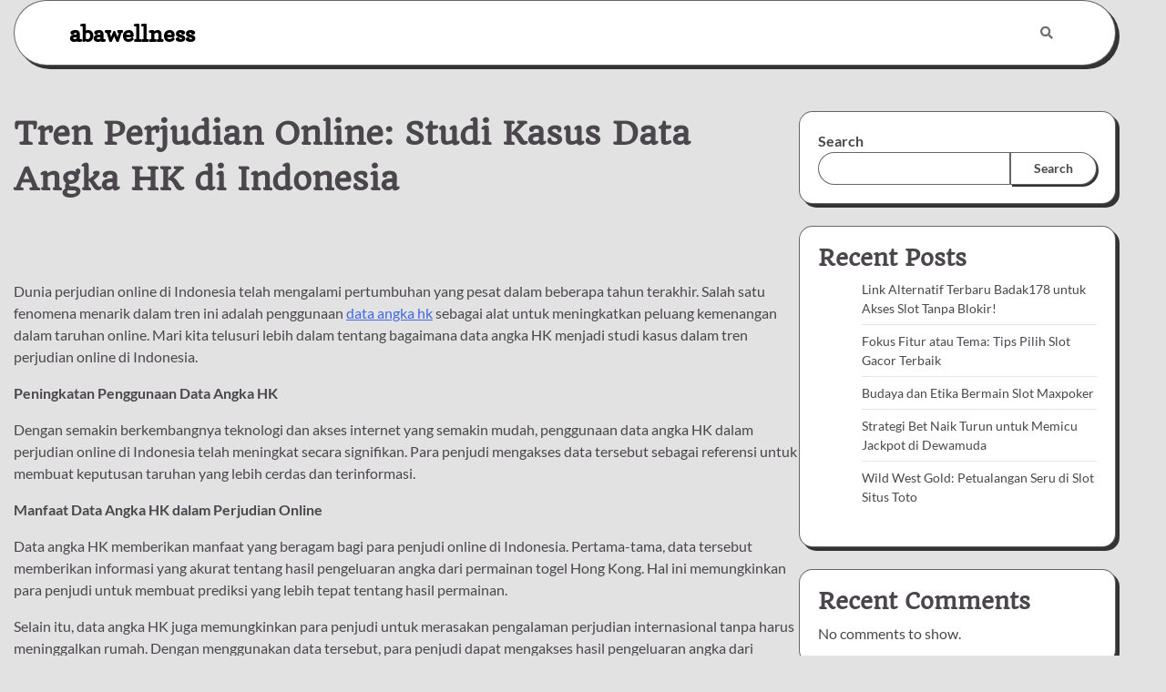

--- FILE ---
content_type: text/html; charset=UTF-8
request_url: https://abawellness.com/tren-perjudian-online-studi-kasus-data-angka-hk-di-indonesia/
body_size: 12886
content:
<!doctype html>
<html lang="en-US" prefix="og: https://ogp.me/ns#">
<head>
	<meta name="google-site-verification" content="R1AulgpzaWLVa6NyAoYwAJCvFYz_zfnIkQLBm_OFBd4" />
	<meta charset="UTF-8">
	<meta name="viewport" content="width=device-width, initial-scale=1">
	<link rel="profile" href="https://gmpg.org/xfn/11">

	
<!-- Search Engine Optimization by Rank Math - https://rankmath.com/ -->
<title>Tren Perjudian Online: Studi Kasus Data Angka HK di Indonesia - abawellness</title>
<meta name="description" content="Dunia perjudian online di Indonesia telah mengalami pertumbuhan yang pesat dalam beberapa tahun terakhir. Salah satu fenomena menarik dalam tren ini adalah"/>
<meta name="robots" content="index, follow, max-snippet:-1, max-video-preview:-1, max-image-preview:large"/>
<link rel="canonical" href="https://abawellness.com/tren-perjudian-online-studi-kasus-data-angka-hk-di-indonesia/" />
<meta property="og:locale" content="en_US" />
<meta property="og:type" content="article" />
<meta property="og:title" content="Tren Perjudian Online: Studi Kasus Data Angka HK di Indonesia - abawellness" />
<meta property="og:description" content="Dunia perjudian online di Indonesia telah mengalami pertumbuhan yang pesat dalam beberapa tahun terakhir. Salah satu fenomena menarik dalam tren ini adalah" />
<meta property="og:url" content="https://abawellness.com/tren-perjudian-online-studi-kasus-data-angka-hk-di-indonesia/" />
<meta property="og:site_name" content="A Bun In The Oven" />
<meta property="article:section" content="Uncategorized" />
<meta property="article:published_time" content="2024-03-13T12:33:44+00:00" />
<meta name="twitter:card" content="summary_large_image" />
<meta name="twitter:title" content="Tren Perjudian Online: Studi Kasus Data Angka HK di Indonesia - abawellness" />
<meta name="twitter:description" content="Dunia perjudian online di Indonesia telah mengalami pertumbuhan yang pesat dalam beberapa tahun terakhir. Salah satu fenomena menarik dalam tren ini adalah" />
<meta name="twitter:label1" content="Written by" />
<meta name="twitter:data1" content="admin" />
<meta name="twitter:label2" content="Time to read" />
<meta name="twitter:data2" content="2 minutes" />
<script type="application/ld+json" class="rank-math-schema">{"@context":"https://schema.org","@graph":[{"@type":["Person","Organization"],"@id":"https://abawellness.com/#person","name":"A Bun In The Oven"},{"@type":"WebSite","@id":"https://abawellness.com/#website","url":"https://abawellness.com","name":"A Bun In The Oven","publisher":{"@id":"https://abawellness.com/#person"},"inLanguage":"en-US"},{"@type":"WebPage","@id":"https://abawellness.com/tren-perjudian-online-studi-kasus-data-angka-hk-di-indonesia/#webpage","url":"https://abawellness.com/tren-perjudian-online-studi-kasus-data-angka-hk-di-indonesia/","name":"Tren Perjudian Online: Studi Kasus Data Angka HK di Indonesia - abawellness","datePublished":"2024-03-13T12:33:44+00:00","dateModified":"2024-03-13T12:33:44+00:00","isPartOf":{"@id":"https://abawellness.com/#website"},"inLanguage":"en-US"},{"@type":"Person","@id":"https://abawellness.com/author/admin/","name":"admin","url":"https://abawellness.com/author/admin/","image":{"@type":"ImageObject","@id":"https://secure.gravatar.com/avatar/7e3806f55d961e507885c7503eec30214fda167c37daca2df7ef6c410d80c370?s=96&amp;d=mm&amp;r=g","url":"https://secure.gravatar.com/avatar/7e3806f55d961e507885c7503eec30214fda167c37daca2df7ef6c410d80c370?s=96&amp;d=mm&amp;r=g","caption":"admin","inLanguage":"en-US"},"sameAs":["https://abawellness.com"]},{"@type":"BlogPosting","headline":"Tren Perjudian Online: Studi Kasus Data Angka HK di Indonesia - abawellness","datePublished":"2024-03-13T12:33:44+00:00","dateModified":"2024-03-13T12:33:44+00:00","articleSection":"Uncategorized","author":{"@id":"https://abawellness.com/author/admin/","name":"admin"},"publisher":{"@id":"https://abawellness.com/#person"},"description":"Dunia perjudian online di Indonesia telah mengalami pertumbuhan yang pesat dalam beberapa tahun terakhir. Salah satu fenomena menarik dalam tren ini adalah","name":"Tren Perjudian Online: Studi Kasus Data Angka HK di Indonesia - abawellness","@id":"https://abawellness.com/tren-perjudian-online-studi-kasus-data-angka-hk-di-indonesia/#richSnippet","isPartOf":{"@id":"https://abawellness.com/tren-perjudian-online-studi-kasus-data-angka-hk-di-indonesia/#webpage"},"inLanguage":"en-US","mainEntityOfPage":{"@id":"https://abawellness.com/tren-perjudian-online-studi-kasus-data-angka-hk-di-indonesia/#webpage"}}]}</script>
<!-- /Rank Math WordPress SEO plugin -->

<link rel="alternate" type="application/rss+xml" title="abawellness &raquo; Feed" href="https://abawellness.com/feed/" />
<link rel="alternate" title="oEmbed (JSON)" type="application/json+oembed" href="https://abawellness.com/wp-json/oembed/1.0/embed?url=https%3A%2F%2Fabawellness.com%2Ftren-perjudian-online-studi-kasus-data-angka-hk-di-indonesia%2F" />
<link rel="alternate" title="oEmbed (XML)" type="text/xml+oembed" href="https://abawellness.com/wp-json/oembed/1.0/embed?url=https%3A%2F%2Fabawellness.com%2Ftren-perjudian-online-studi-kasus-data-angka-hk-di-indonesia%2F&#038;format=xml" />
<style id='wp-img-auto-sizes-contain-inline-css'>
img:is([sizes=auto i],[sizes^="auto," i]){contain-intrinsic-size:3000px 1500px}
/*# sourceURL=wp-img-auto-sizes-contain-inline-css */
</style>
<style id='wp-emoji-styles-inline-css'>

	img.wp-smiley, img.emoji {
		display: inline !important;
		border: none !important;
		box-shadow: none !important;
		height: 1em !important;
		width: 1em !important;
		margin: 0 0.07em !important;
		vertical-align: -0.1em !important;
		background: none !important;
		padding: 0 !important;
	}
/*# sourceURL=wp-emoji-styles-inline-css */
</style>
<style id='wp-block-library-inline-css'>
:root{--wp-block-synced-color:#7a00df;--wp-block-synced-color--rgb:122,0,223;--wp-bound-block-color:var(--wp-block-synced-color);--wp-editor-canvas-background:#ddd;--wp-admin-theme-color:#007cba;--wp-admin-theme-color--rgb:0,124,186;--wp-admin-theme-color-darker-10:#006ba1;--wp-admin-theme-color-darker-10--rgb:0,107,160.5;--wp-admin-theme-color-darker-20:#005a87;--wp-admin-theme-color-darker-20--rgb:0,90,135;--wp-admin-border-width-focus:2px}@media (min-resolution:192dpi){:root{--wp-admin-border-width-focus:1.5px}}.wp-element-button{cursor:pointer}:root .has-very-light-gray-background-color{background-color:#eee}:root .has-very-dark-gray-background-color{background-color:#313131}:root .has-very-light-gray-color{color:#eee}:root .has-very-dark-gray-color{color:#313131}:root .has-vivid-green-cyan-to-vivid-cyan-blue-gradient-background{background:linear-gradient(135deg,#00d084,#0693e3)}:root .has-purple-crush-gradient-background{background:linear-gradient(135deg,#34e2e4,#4721fb 50%,#ab1dfe)}:root .has-hazy-dawn-gradient-background{background:linear-gradient(135deg,#faaca8,#dad0ec)}:root .has-subdued-olive-gradient-background{background:linear-gradient(135deg,#fafae1,#67a671)}:root .has-atomic-cream-gradient-background{background:linear-gradient(135deg,#fdd79a,#004a59)}:root .has-nightshade-gradient-background{background:linear-gradient(135deg,#330968,#31cdcf)}:root .has-midnight-gradient-background{background:linear-gradient(135deg,#020381,#2874fc)}:root{--wp--preset--font-size--normal:16px;--wp--preset--font-size--huge:42px}.has-regular-font-size{font-size:1em}.has-larger-font-size{font-size:2.625em}.has-normal-font-size{font-size:var(--wp--preset--font-size--normal)}.has-huge-font-size{font-size:var(--wp--preset--font-size--huge)}.has-text-align-center{text-align:center}.has-text-align-left{text-align:left}.has-text-align-right{text-align:right}.has-fit-text{white-space:nowrap!important}#end-resizable-editor-section{display:none}.aligncenter{clear:both}.items-justified-left{justify-content:flex-start}.items-justified-center{justify-content:center}.items-justified-right{justify-content:flex-end}.items-justified-space-between{justify-content:space-between}.screen-reader-text{border:0;clip-path:inset(50%);height:1px;margin:-1px;overflow:hidden;padding:0;position:absolute;width:1px;word-wrap:normal!important}.screen-reader-text:focus{background-color:#ddd;clip-path:none;color:#444;display:block;font-size:1em;height:auto;left:5px;line-height:normal;padding:15px 23px 14px;text-decoration:none;top:5px;width:auto;z-index:100000}html :where(.has-border-color){border-style:solid}html :where([style*=border-top-color]){border-top-style:solid}html :where([style*=border-right-color]){border-right-style:solid}html :where([style*=border-bottom-color]){border-bottom-style:solid}html :where([style*=border-left-color]){border-left-style:solid}html :where([style*=border-width]){border-style:solid}html :where([style*=border-top-width]){border-top-style:solid}html :where([style*=border-right-width]){border-right-style:solid}html :where([style*=border-bottom-width]){border-bottom-style:solid}html :where([style*=border-left-width]){border-left-style:solid}html :where(img[class*=wp-image-]){height:auto;max-width:100%}:where(figure){margin:0 0 1em}html :where(.is-position-sticky){--wp-admin--admin-bar--position-offset:var(--wp-admin--admin-bar--height,0px)}@media screen and (max-width:600px){html :where(.is-position-sticky){--wp-admin--admin-bar--position-offset:0px}}

/*# sourceURL=wp-block-library-inline-css */
</style><style id='wp-block-archives-inline-css'>
.wp-block-archives{box-sizing:border-box}.wp-block-archives-dropdown label{display:block}
/*# sourceURL=https://abawellness.com/wp-includes/blocks/archives/style.min.css */
</style>
<style id='wp-block-categories-inline-css'>
.wp-block-categories{box-sizing:border-box}.wp-block-categories.alignleft{margin-right:2em}.wp-block-categories.alignright{margin-left:2em}.wp-block-categories.wp-block-categories-dropdown.aligncenter{text-align:center}.wp-block-categories .wp-block-categories__label{display:block;width:100%}
/*# sourceURL=https://abawellness.com/wp-includes/blocks/categories/style.min.css */
</style>
<style id='wp-block-heading-inline-css'>
h1:where(.wp-block-heading).has-background,h2:where(.wp-block-heading).has-background,h3:where(.wp-block-heading).has-background,h4:where(.wp-block-heading).has-background,h5:where(.wp-block-heading).has-background,h6:where(.wp-block-heading).has-background{padding:1.25em 2.375em}h1.has-text-align-left[style*=writing-mode]:where([style*=vertical-lr]),h1.has-text-align-right[style*=writing-mode]:where([style*=vertical-rl]),h2.has-text-align-left[style*=writing-mode]:where([style*=vertical-lr]),h2.has-text-align-right[style*=writing-mode]:where([style*=vertical-rl]),h3.has-text-align-left[style*=writing-mode]:where([style*=vertical-lr]),h3.has-text-align-right[style*=writing-mode]:where([style*=vertical-rl]),h4.has-text-align-left[style*=writing-mode]:where([style*=vertical-lr]),h4.has-text-align-right[style*=writing-mode]:where([style*=vertical-rl]),h5.has-text-align-left[style*=writing-mode]:where([style*=vertical-lr]),h5.has-text-align-right[style*=writing-mode]:where([style*=vertical-rl]),h6.has-text-align-left[style*=writing-mode]:where([style*=vertical-lr]),h6.has-text-align-right[style*=writing-mode]:where([style*=vertical-rl]){rotate:180deg}
/*# sourceURL=https://abawellness.com/wp-includes/blocks/heading/style.min.css */
</style>
<style id='wp-block-latest-comments-inline-css'>
ol.wp-block-latest-comments{box-sizing:border-box;margin-left:0}:where(.wp-block-latest-comments:not([style*=line-height] .wp-block-latest-comments__comment)){line-height:1.1}:where(.wp-block-latest-comments:not([style*=line-height] .wp-block-latest-comments__comment-excerpt p)){line-height:1.8}.has-dates :where(.wp-block-latest-comments:not([style*=line-height])),.has-excerpts :where(.wp-block-latest-comments:not([style*=line-height])){line-height:1.5}.wp-block-latest-comments .wp-block-latest-comments{padding-left:0}.wp-block-latest-comments__comment{list-style:none;margin-bottom:1em}.has-avatars .wp-block-latest-comments__comment{list-style:none;min-height:2.25em}.has-avatars .wp-block-latest-comments__comment .wp-block-latest-comments__comment-excerpt,.has-avatars .wp-block-latest-comments__comment .wp-block-latest-comments__comment-meta{margin-left:3.25em}.wp-block-latest-comments__comment-excerpt p{font-size:.875em;margin:.36em 0 1.4em}.wp-block-latest-comments__comment-date{display:block;font-size:.75em}.wp-block-latest-comments .avatar,.wp-block-latest-comments__comment-avatar{border-radius:1.5em;display:block;float:left;height:2.5em;margin-right:.75em;width:2.5em}.wp-block-latest-comments[class*=-font-size] a,.wp-block-latest-comments[style*=font-size] a{font-size:inherit}
/*# sourceURL=https://abawellness.com/wp-includes/blocks/latest-comments/style.min.css */
</style>
<style id='wp-block-latest-posts-inline-css'>
.wp-block-latest-posts{box-sizing:border-box}.wp-block-latest-posts.alignleft{margin-right:2em}.wp-block-latest-posts.alignright{margin-left:2em}.wp-block-latest-posts.wp-block-latest-posts__list{list-style:none}.wp-block-latest-posts.wp-block-latest-posts__list li{clear:both;overflow-wrap:break-word}.wp-block-latest-posts.is-grid{display:flex;flex-wrap:wrap}.wp-block-latest-posts.is-grid li{margin:0 1.25em 1.25em 0;width:100%}@media (min-width:600px){.wp-block-latest-posts.columns-2 li{width:calc(50% - .625em)}.wp-block-latest-posts.columns-2 li:nth-child(2n){margin-right:0}.wp-block-latest-posts.columns-3 li{width:calc(33.33333% - .83333em)}.wp-block-latest-posts.columns-3 li:nth-child(3n){margin-right:0}.wp-block-latest-posts.columns-4 li{width:calc(25% - .9375em)}.wp-block-latest-posts.columns-4 li:nth-child(4n){margin-right:0}.wp-block-latest-posts.columns-5 li{width:calc(20% - 1em)}.wp-block-latest-posts.columns-5 li:nth-child(5n){margin-right:0}.wp-block-latest-posts.columns-6 li{width:calc(16.66667% - 1.04167em)}.wp-block-latest-posts.columns-6 li:nth-child(6n){margin-right:0}}:root :where(.wp-block-latest-posts.is-grid){padding:0}:root :where(.wp-block-latest-posts.wp-block-latest-posts__list){padding-left:0}.wp-block-latest-posts__post-author,.wp-block-latest-posts__post-date{display:block;font-size:.8125em}.wp-block-latest-posts__post-excerpt,.wp-block-latest-posts__post-full-content{margin-bottom:1em;margin-top:.5em}.wp-block-latest-posts__featured-image a{display:inline-block}.wp-block-latest-posts__featured-image img{height:auto;max-width:100%;width:auto}.wp-block-latest-posts__featured-image.alignleft{float:left;margin-right:1em}.wp-block-latest-posts__featured-image.alignright{float:right;margin-left:1em}.wp-block-latest-posts__featured-image.aligncenter{margin-bottom:1em;text-align:center}
/*# sourceURL=https://abawellness.com/wp-includes/blocks/latest-posts/style.min.css */
</style>
<style id='wp-block-search-inline-css'>
.wp-block-search__button{margin-left:10px;word-break:normal}.wp-block-search__button.has-icon{line-height:0}.wp-block-search__button svg{height:1.25em;min-height:24px;min-width:24px;width:1.25em;fill:currentColor;vertical-align:text-bottom}:where(.wp-block-search__button){border:1px solid #ccc;padding:6px 10px}.wp-block-search__inside-wrapper{display:flex;flex:auto;flex-wrap:nowrap;max-width:100%}.wp-block-search__label{width:100%}.wp-block-search.wp-block-search__button-only .wp-block-search__button{box-sizing:border-box;display:flex;flex-shrink:0;justify-content:center;margin-left:0;max-width:100%}.wp-block-search.wp-block-search__button-only .wp-block-search__inside-wrapper{min-width:0!important;transition-property:width}.wp-block-search.wp-block-search__button-only .wp-block-search__input{flex-basis:100%;transition-duration:.3s}.wp-block-search.wp-block-search__button-only.wp-block-search__searchfield-hidden,.wp-block-search.wp-block-search__button-only.wp-block-search__searchfield-hidden .wp-block-search__inside-wrapper{overflow:hidden}.wp-block-search.wp-block-search__button-only.wp-block-search__searchfield-hidden .wp-block-search__input{border-left-width:0!important;border-right-width:0!important;flex-basis:0;flex-grow:0;margin:0;min-width:0!important;padding-left:0!important;padding-right:0!important;width:0!important}:where(.wp-block-search__input){appearance:none;border:1px solid #949494;flex-grow:1;font-family:inherit;font-size:inherit;font-style:inherit;font-weight:inherit;letter-spacing:inherit;line-height:inherit;margin-left:0;margin-right:0;min-width:3rem;padding:8px;text-decoration:unset!important;text-transform:inherit}:where(.wp-block-search__button-inside .wp-block-search__inside-wrapper){background-color:#fff;border:1px solid #949494;box-sizing:border-box;padding:4px}:where(.wp-block-search__button-inside .wp-block-search__inside-wrapper) .wp-block-search__input{border:none;border-radius:0;padding:0 4px}:where(.wp-block-search__button-inside .wp-block-search__inside-wrapper) .wp-block-search__input:focus{outline:none}:where(.wp-block-search__button-inside .wp-block-search__inside-wrapper) :where(.wp-block-search__button){padding:4px 8px}.wp-block-search.aligncenter .wp-block-search__inside-wrapper{margin:auto}.wp-block[data-align=right] .wp-block-search.wp-block-search__button-only .wp-block-search__inside-wrapper{float:right}
/*# sourceURL=https://abawellness.com/wp-includes/blocks/search/style.min.css */
</style>
<style id='wp-block-search-theme-inline-css'>
.wp-block-search .wp-block-search__label{font-weight:700}.wp-block-search__button{border:1px solid #ccc;padding:.375em .625em}
/*# sourceURL=https://abawellness.com/wp-includes/blocks/search/theme.min.css */
</style>
<style id='wp-block-group-inline-css'>
.wp-block-group{box-sizing:border-box}:where(.wp-block-group.wp-block-group-is-layout-constrained){position:relative}
/*# sourceURL=https://abawellness.com/wp-includes/blocks/group/style.min.css */
</style>
<style id='wp-block-group-theme-inline-css'>
:where(.wp-block-group.has-background){padding:1.25em 2.375em}
/*# sourceURL=https://abawellness.com/wp-includes/blocks/group/theme.min.css */
</style>
<style id='global-styles-inline-css'>
:root{--wp--preset--aspect-ratio--square: 1;--wp--preset--aspect-ratio--4-3: 4/3;--wp--preset--aspect-ratio--3-4: 3/4;--wp--preset--aspect-ratio--3-2: 3/2;--wp--preset--aspect-ratio--2-3: 2/3;--wp--preset--aspect-ratio--16-9: 16/9;--wp--preset--aspect-ratio--9-16: 9/16;--wp--preset--color--black: #000000;--wp--preset--color--cyan-bluish-gray: #abb8c3;--wp--preset--color--white: #ffffff;--wp--preset--color--pale-pink: #f78da7;--wp--preset--color--vivid-red: #cf2e2e;--wp--preset--color--luminous-vivid-orange: #ff6900;--wp--preset--color--luminous-vivid-amber: #fcb900;--wp--preset--color--light-green-cyan: #7bdcb5;--wp--preset--color--vivid-green-cyan: #00d084;--wp--preset--color--pale-cyan-blue: #8ed1fc;--wp--preset--color--vivid-cyan-blue: #0693e3;--wp--preset--color--vivid-purple: #9b51e0;--wp--preset--gradient--vivid-cyan-blue-to-vivid-purple: linear-gradient(135deg,rgb(6,147,227) 0%,rgb(155,81,224) 100%);--wp--preset--gradient--light-green-cyan-to-vivid-green-cyan: linear-gradient(135deg,rgb(122,220,180) 0%,rgb(0,208,130) 100%);--wp--preset--gradient--luminous-vivid-amber-to-luminous-vivid-orange: linear-gradient(135deg,rgb(252,185,0) 0%,rgb(255,105,0) 100%);--wp--preset--gradient--luminous-vivid-orange-to-vivid-red: linear-gradient(135deg,rgb(255,105,0) 0%,rgb(207,46,46) 100%);--wp--preset--gradient--very-light-gray-to-cyan-bluish-gray: linear-gradient(135deg,rgb(238,238,238) 0%,rgb(169,184,195) 100%);--wp--preset--gradient--cool-to-warm-spectrum: linear-gradient(135deg,rgb(74,234,220) 0%,rgb(151,120,209) 20%,rgb(207,42,186) 40%,rgb(238,44,130) 60%,rgb(251,105,98) 80%,rgb(254,248,76) 100%);--wp--preset--gradient--blush-light-purple: linear-gradient(135deg,rgb(255,206,236) 0%,rgb(152,150,240) 100%);--wp--preset--gradient--blush-bordeaux: linear-gradient(135deg,rgb(254,205,165) 0%,rgb(254,45,45) 50%,rgb(107,0,62) 100%);--wp--preset--gradient--luminous-dusk: linear-gradient(135deg,rgb(255,203,112) 0%,rgb(199,81,192) 50%,rgb(65,88,208) 100%);--wp--preset--gradient--pale-ocean: linear-gradient(135deg,rgb(255,245,203) 0%,rgb(182,227,212) 50%,rgb(51,167,181) 100%);--wp--preset--gradient--electric-grass: linear-gradient(135deg,rgb(202,248,128) 0%,rgb(113,206,126) 100%);--wp--preset--gradient--midnight: linear-gradient(135deg,rgb(2,3,129) 0%,rgb(40,116,252) 100%);--wp--preset--font-size--small: 12px;--wp--preset--font-size--medium: 20px;--wp--preset--font-size--large: 36px;--wp--preset--font-size--x-large: 42px;--wp--preset--font-size--regular: 16px;--wp--preset--font-size--larger: 36px;--wp--preset--font-size--huge: 48px;--wp--preset--spacing--20: 0.44rem;--wp--preset--spacing--30: 0.67rem;--wp--preset--spacing--40: 1rem;--wp--preset--spacing--50: 1.5rem;--wp--preset--spacing--60: 2.25rem;--wp--preset--spacing--70: 3.38rem;--wp--preset--spacing--80: 5.06rem;--wp--preset--shadow--natural: 6px 6px 9px rgba(0, 0, 0, 0.2);--wp--preset--shadow--deep: 12px 12px 50px rgba(0, 0, 0, 0.4);--wp--preset--shadow--sharp: 6px 6px 0px rgba(0, 0, 0, 0.2);--wp--preset--shadow--outlined: 6px 6px 0px -3px rgb(255, 255, 255), 6px 6px rgb(0, 0, 0);--wp--preset--shadow--crisp: 6px 6px 0px rgb(0, 0, 0);}:where(.is-layout-flex){gap: 0.5em;}:where(.is-layout-grid){gap: 0.5em;}body .is-layout-flex{display: flex;}.is-layout-flex{flex-wrap: wrap;align-items: center;}.is-layout-flex > :is(*, div){margin: 0;}body .is-layout-grid{display: grid;}.is-layout-grid > :is(*, div){margin: 0;}:where(.wp-block-columns.is-layout-flex){gap: 2em;}:where(.wp-block-columns.is-layout-grid){gap: 2em;}:where(.wp-block-post-template.is-layout-flex){gap: 1.25em;}:where(.wp-block-post-template.is-layout-grid){gap: 1.25em;}.has-black-color{color: var(--wp--preset--color--black) !important;}.has-cyan-bluish-gray-color{color: var(--wp--preset--color--cyan-bluish-gray) !important;}.has-white-color{color: var(--wp--preset--color--white) !important;}.has-pale-pink-color{color: var(--wp--preset--color--pale-pink) !important;}.has-vivid-red-color{color: var(--wp--preset--color--vivid-red) !important;}.has-luminous-vivid-orange-color{color: var(--wp--preset--color--luminous-vivid-orange) !important;}.has-luminous-vivid-amber-color{color: var(--wp--preset--color--luminous-vivid-amber) !important;}.has-light-green-cyan-color{color: var(--wp--preset--color--light-green-cyan) !important;}.has-vivid-green-cyan-color{color: var(--wp--preset--color--vivid-green-cyan) !important;}.has-pale-cyan-blue-color{color: var(--wp--preset--color--pale-cyan-blue) !important;}.has-vivid-cyan-blue-color{color: var(--wp--preset--color--vivid-cyan-blue) !important;}.has-vivid-purple-color{color: var(--wp--preset--color--vivid-purple) !important;}.has-black-background-color{background-color: var(--wp--preset--color--black) !important;}.has-cyan-bluish-gray-background-color{background-color: var(--wp--preset--color--cyan-bluish-gray) !important;}.has-white-background-color{background-color: var(--wp--preset--color--white) !important;}.has-pale-pink-background-color{background-color: var(--wp--preset--color--pale-pink) !important;}.has-vivid-red-background-color{background-color: var(--wp--preset--color--vivid-red) !important;}.has-luminous-vivid-orange-background-color{background-color: var(--wp--preset--color--luminous-vivid-orange) !important;}.has-luminous-vivid-amber-background-color{background-color: var(--wp--preset--color--luminous-vivid-amber) !important;}.has-light-green-cyan-background-color{background-color: var(--wp--preset--color--light-green-cyan) !important;}.has-vivid-green-cyan-background-color{background-color: var(--wp--preset--color--vivid-green-cyan) !important;}.has-pale-cyan-blue-background-color{background-color: var(--wp--preset--color--pale-cyan-blue) !important;}.has-vivid-cyan-blue-background-color{background-color: var(--wp--preset--color--vivid-cyan-blue) !important;}.has-vivid-purple-background-color{background-color: var(--wp--preset--color--vivid-purple) !important;}.has-black-border-color{border-color: var(--wp--preset--color--black) !important;}.has-cyan-bluish-gray-border-color{border-color: var(--wp--preset--color--cyan-bluish-gray) !important;}.has-white-border-color{border-color: var(--wp--preset--color--white) !important;}.has-pale-pink-border-color{border-color: var(--wp--preset--color--pale-pink) !important;}.has-vivid-red-border-color{border-color: var(--wp--preset--color--vivid-red) !important;}.has-luminous-vivid-orange-border-color{border-color: var(--wp--preset--color--luminous-vivid-orange) !important;}.has-luminous-vivid-amber-border-color{border-color: var(--wp--preset--color--luminous-vivid-amber) !important;}.has-light-green-cyan-border-color{border-color: var(--wp--preset--color--light-green-cyan) !important;}.has-vivid-green-cyan-border-color{border-color: var(--wp--preset--color--vivid-green-cyan) !important;}.has-pale-cyan-blue-border-color{border-color: var(--wp--preset--color--pale-cyan-blue) !important;}.has-vivid-cyan-blue-border-color{border-color: var(--wp--preset--color--vivid-cyan-blue) !important;}.has-vivid-purple-border-color{border-color: var(--wp--preset--color--vivid-purple) !important;}.has-vivid-cyan-blue-to-vivid-purple-gradient-background{background: var(--wp--preset--gradient--vivid-cyan-blue-to-vivid-purple) !important;}.has-light-green-cyan-to-vivid-green-cyan-gradient-background{background: var(--wp--preset--gradient--light-green-cyan-to-vivid-green-cyan) !important;}.has-luminous-vivid-amber-to-luminous-vivid-orange-gradient-background{background: var(--wp--preset--gradient--luminous-vivid-amber-to-luminous-vivid-orange) !important;}.has-luminous-vivid-orange-to-vivid-red-gradient-background{background: var(--wp--preset--gradient--luminous-vivid-orange-to-vivid-red) !important;}.has-very-light-gray-to-cyan-bluish-gray-gradient-background{background: var(--wp--preset--gradient--very-light-gray-to-cyan-bluish-gray) !important;}.has-cool-to-warm-spectrum-gradient-background{background: var(--wp--preset--gradient--cool-to-warm-spectrum) !important;}.has-blush-light-purple-gradient-background{background: var(--wp--preset--gradient--blush-light-purple) !important;}.has-blush-bordeaux-gradient-background{background: var(--wp--preset--gradient--blush-bordeaux) !important;}.has-luminous-dusk-gradient-background{background: var(--wp--preset--gradient--luminous-dusk) !important;}.has-pale-ocean-gradient-background{background: var(--wp--preset--gradient--pale-ocean) !important;}.has-electric-grass-gradient-background{background: var(--wp--preset--gradient--electric-grass) !important;}.has-midnight-gradient-background{background: var(--wp--preset--gradient--midnight) !important;}.has-small-font-size{font-size: var(--wp--preset--font-size--small) !important;}.has-medium-font-size{font-size: var(--wp--preset--font-size--medium) !important;}.has-large-font-size{font-size: var(--wp--preset--font-size--large) !important;}.has-x-large-font-size{font-size: var(--wp--preset--font-size--x-large) !important;}
/*# sourceURL=global-styles-inline-css */
</style>

<style id='classic-theme-styles-inline-css'>
/*! This file is auto-generated */
.wp-block-button__link{color:#fff;background-color:#32373c;border-radius:9999px;box-shadow:none;text-decoration:none;padding:calc(.667em + 2px) calc(1.333em + 2px);font-size:1.125em}.wp-block-file__button{background:#32373c;color:#fff;text-decoration:none}
/*# sourceURL=/wp-includes/css/classic-themes.min.css */
</style>
<link rel='stylesheet' id='glowing-blog-fonts-css' href='https://abawellness.com/wp-content/fonts/7bf3ddbac4382319714be129d3b1aa8f.css' media='all' />
<link rel='stylesheet' id='glowing-blog-slick-style-css' href='https://abawellness.com/wp-content/themes/glowing-blog/assets/css/slick.min.css?ver=1.8.0' media='all' />
<link rel='stylesheet' id='glowing-blog-fontawesome-style-css' href='https://abawellness.com/wp-content/themes/glowing-blog/assets/css/fontawesome.min.css?ver=1.8.0' media='all' />
<link rel='stylesheet' id='glowing-blog-blocks-style-css' href='https://abawellness.com/wp-content/themes/glowing-blog/assets/css/blocks.min.css?ver=6.9' media='all' />
<link rel='stylesheet' id='glowing-blog-style-css' href='https://abawellness.com/wp-content/themes/glowing-blog/style.css?ver=1.0.3' media='all' />
<script src="https://abawellness.com/wp-includes/js/jquery/jquery.min.js?ver=3.7.1" id="jquery-core-js"></script>
<script src="https://abawellness.com/wp-includes/js/jquery/jquery-migrate.min.js?ver=3.4.1" id="jquery-migrate-js"></script>
<link rel="https://api.w.org/" href="https://abawellness.com/wp-json/" /><link rel="alternate" title="JSON" type="application/json" href="https://abawellness.com/wp-json/wp/v2/posts/50" /><link rel="EditURI" type="application/rsd+xml" title="RSD" href="https://abawellness.com/xmlrpc.php?rsd" />
<meta name="generator" content="WordPress 6.9" />
<link rel='shortlink' href='https://abawellness.com/?p=50' />

<style type="text/css" id="breadcrumb-trail-css">.trail-items li:not(:last-child):after {content: "/";}</style>
	<style type="text/css">

		/* Site title and tagline color css */
		.site-title a{
			color: #000000;
		}
		.site-description {
			color: #000000;
		}
		/* End Site title and tagline color css */

		/* color css */
		:root {
			--header-text-color: #000000;
		}

		/* Primay color css */

		/*Typography CSS*/

		
		
		
		
		/*End Typography CSS*/

				nav.navigation.pagination {
			display: none;
		}
	
</style>

</head>

<body class="wp-singular post-template-default single single-post postid-50 single-format-standard wp-embed-responsive wp-theme-glowing-blog adore-glowing-blog normal-header right-sidebar">
		<div id="page" class="site">
		<a class="skip-link screen-reader-text" href="#primary-content">Skip to content</a>

		<div id="loader">
			<div class="loader-container">
				<div id="preloader">
					<div class="pre-loader-7"></div>
				</div>
			</div>
		</div><!-- #loader -->

		<header id="masthead" class="site-header">
			<div class="adore-header">
				<div class="theme-wrapper">
					<div class="adore-header-wrapper">
						<div class="site-branding">
							
								<div class="site-identity">
																		<p class="site-title"><a href="https://abawellness.com/" rel="home">abawellness</a></p>
																</div>

											</div><!-- .site-branding -->
					<div class="adore-navigation">
						<div class="header-navigation">
							<nav id="site-navigation" class="main-navigation">
								<button class="menu-toggle" aria-controls="primary-menu" aria-expanded="false">
									<span></span>
									<span></span>
								</button>
															</nav><!-- #site-navigation -->
						</div>
					</div>
					<div class="header-end">
						<div class="navigation-search">
							<div class="navigation-search-wrap">
								<a href="#" title="Search" class="navigation-search-icon">
									<i class="fa fa-search"></i>
								</a>
								<div class="navigation-search-form">
									<form role="search" method="get" class="search-form" action="https://abawellness.com/">
				<label>
					<span class="screen-reader-text">Search for:</span>
					<input type="search" class="search-field" placeholder="Search &hellip;" value="" name="s" />
				</label>
				<input type="submit" class="search-submit" value="Search" />
			</form>								</div>
							</div>
						</div>
					</div>
				</div>
			</div>
		</div>
	</header><!-- #masthead -->

	<div id="primary-content" class="primary-site-content">

		
			<div id="content" class="site-content theme-wrapper">
				<div class="theme-wrap">

				
<main id="primary" class="site-main">

	
<article id="post-50" class="post-50 post type-post status-publish format-standard hentry category-uncategorized">
				<header class="entry-header">
				<h1 class="entry-title">Tren Perjudian Online: Studi Kasus Data Angka HK di Indonesia</h1>			</header><!-- .entry-header -->
					<div class="entry-meta">
							</div><!-- .entry-meta -->
				
	
		<div class="entry-content">
			<div class="flex-1 overflow-hidden">
<div class="react-scroll-to-bottom--css-irruh-79elbk h-full">
<div class="react-scroll-to-bottom--css-irruh-1n7m0yu">
<div class="flex flex-col text-sm pb-9">
<div class="w-full text-token-text-primary" data-testid="conversation-turn-9">
<div class="px-4 py-2 justify-center text-base md:gap-6 m-auto">
<div class="flex flex-1 text-base mx-auto gap-3 md:px-5 lg:px-1 xl:px-5 md:max-w-3xl group final-completion">
<div class="relative flex w-full flex-col agent-turn">
<div class="flex-col gap-1 md:gap-3">
<div class="flex flex-grow flex-col max-w-full">
<div class="min-h-[20px] text-message flex flex-col items-start gap-3 whitespace-pre-wrap break-words [.text-message+&amp;]:mt-5 overflow-x-auto" data-message-author-role="assistant" data-message-id="183bd92e-a798-470e-b4bd-612cea80dffb">
<div class="markdown prose w-full break-words dark:prose-invert light">
<p>&nbsp;</p>
<p>Dunia perjudian online di Indonesia telah mengalami pertumbuhan yang pesat dalam beberapa tahun terakhir. Salah satu fenomena menarik dalam tren ini adalah penggunaan <a href="https://www.vintagevalentinemuseum.com/" target="_blank" rel="noopener">data angka hk</a> sebagai alat untuk meningkatkan peluang kemenangan dalam taruhan online. Mari kita telusuri lebih dalam tentang bagaimana data angka HK menjadi studi kasus dalam tren perjudian online di Indonesia.</p>
<p><strong>Peningkatan Penggunaan Data Angka HK</strong></p>
<p>Dengan semakin berkembangnya teknologi dan akses internet yang semakin mudah, penggunaan data angka HK dalam perjudian online di Indonesia telah meningkat secara signifikan. Para penjudi mengakses data tersebut sebagai referensi untuk membuat keputusan taruhan yang lebih cerdas dan terinformasi.</p>
<p><strong>Manfaat Data Angka HK dalam Perjudian Online</strong></p>
<p>Data angka HK memberikan manfaat yang beragam bagi para penjudi online di Indonesia. Pertama-tama, data tersebut memberikan informasi yang akurat tentang hasil pengeluaran angka dari permainan togel Hong Kong. Hal ini memungkinkan para penjudi untuk membuat prediksi yang lebih tepat tentang hasil permainan.</p>
<p>Selain itu, data angka HK juga memungkinkan para penjudi untuk merasakan pengalaman perjudian internasional tanpa harus meninggalkan rumah. Dengan menggunakan data tersebut, para penjudi dapat mengakses hasil pengeluaran angka dari permainan togel Hong Kong dan merasakan sensasi taruhan yang serupa dengan yang ada di sana.</p>
<p><strong>Pengaruh Data Angka HK terhadap Perjudian Online di Indonesia</strong></p>
<p>Pengaruh data angka HK terhadap perjudian online di Indonesia sangat signifikan. Situs-situs judi online menyediakan informasi terbaru tentang data angka HK kepada para penggunanya. Hal ini membantu meningkatkan minat dan partisipasi dalam perjudian online di Indonesia.</p>
<p>Selain itu, popularitas data angka HK juga mendorong munculnya berbagai situs web dan aplikasi yang khusus menyediakan informasi dan analisis tentang data tersebut. Ini menciptakan peluang bisnis baru di pasar perjudian online dan memperkaya ekosistem perjudian online di Indonesia.</p>
<p><strong>Tantangan dalam Menggunakan Data Angka HK</strong></p>
<p>Meskipun data angka HK memiliki banyak keuntungan, namun ada beberapa tantangan yang perlu dihadapi. Salah satunya adalah keandalan data tersebut. Beberapa penjudi mungkin meragukan keakuratan data angka HK dan memilih untuk menggunakan strategi taruhan lainnya.</p>
<p>Selain itu, ada juga risiko penyalahgunaan data angka HK. Beberapa penjudi mungkin terlalu mengandalkan data tersebut dalam taruhan mereka dan mengabaikan faktor-faktor lain yang dapat memengaruhi hasil permainan. Hal ini dapat mengarah pada keputusan taruhan yang kurang rasional dan berisiko.</p>
<p><strong>Membangun Strategi Taruhan yang Sukses</strong></p>
<p>Bagi para penjudi online di Indonesia, data angka HK dapat menjadi alat yang sangat berguna dalam membangun strategi taruhan yang sukses. Namun, penting untuk diingat bahwa data tersebut hanya merupakan salah satu faktor yang perlu dipertimbangkan dalam taruhan. Keterampilan analisis, pengetahuan tentang permainan, dan pemahaman tentang tren pasar juga merupakan hal-hal yang penting untuk diperhitungkan.</p>
<p><strong>Kesimpulan</strong></p>
<p>Dengan popularitasnya yang terus meningkat, data angka HK telah menjadi bagian tak terpisahkan dari budaya perjudian online di Indonesia. Meskipun ada beberapa tantangan yang perlu dihadapi, namun data tersebut tetap menjadi sumber daya berharga bagi para penjudi yang ingin meningkatkan peluang menang mereka. Dengan pemahaman yang baik tentang penggunaan data angka HK, para penjudi dapat membangun strategi taruhan yang lebih cerdas dan sukses.</p>
</div>
</div>
</div>
<div class="mt-1 flex justify-start gap-3 empty:hidden">
<div class="text-gray-400 flex self-end lg:self-center justify-center lg:justify-start mt-0 -ml-1 h-7 visible">
<p>&nbsp;</p>
<div class="flex items-center gap-1.5 text-xs"></div>
<div class="flex"></div>
</div>
</div>
<div class="pr-2 lg:pr-0"></div>
</div>
</div>
</div>
</div>
</div>
</div>
</div>
</div>
</div>
<div class="w-full pt-2 md:pt-0 dark:border-white/20 md:border-transparent md:dark:border-transparent md:w-[calc(100%-.5rem)]">
<form class="stretch mx-2 flex flex-row gap-3 last:mb-2 md:mx-4 md:last:mb-6 lg:mx-auto lg:max-w-2xl xl:max-w-3xl">
<div class="relative flex h-full flex-1 flex-col">
<div class="flex w-full items-center"></div>
</div>
</form>
</div>
		</div><!-- .entry-content -->
	<footer class="entry-footer">
		<span class="cat-links">Posted in <a href="https://abawellness.com/category/uncategorized/" rel="category tag">Uncategorized</a></span>	</footer><!-- .entry-footer -->
</article><!-- #post-50 -->

	<nav class="navigation post-navigation" aria-label="Posts">
		<h2 class="screen-reader-text">Post navigation</h2>
		<div class="nav-links"><div class="nav-previous"><a href="https://abawellness.com/jaminan-kemenangan-besar-prediksi-togel-sgp-hari-ini/" rel="prev"><span class="nav-subtitle">Previous:</span> <span class="nav-title">Jaminan Kemenangan Besar: Prediksi Togel SGP Hari Ini</span></a></div><div class="nav-next"><a href="https://abawellness.com/strategi-ampuh-menang-besar-di-slot-gacor-hari-ini/" rel="next"><span class="nav-subtitle">Next:</span> <span class="nav-title">Strategi Ampuh Menang Besar di Slot Gacor Hari Ini</span></a></div></div>
	</nav>
	</main><!-- #main -->

	
<aside id="secondary" class="widget-area">
	<section id="block-2" class="widget widget_block widget_search"><form role="search" method="get" action="https://abawellness.com/" class="wp-block-search__button-outside wp-block-search__text-button wp-block-search"    ><label class="wp-block-search__label" for="wp-block-search__input-1" >Search</label><div class="wp-block-search__inside-wrapper" ><input class="wp-block-search__input" id="wp-block-search__input-1" placeholder="" value="" type="search" name="s" required /><button aria-label="Search" class="wp-block-search__button wp-element-button" type="submit" >Search</button></div></form></section><section id="block-3" class="widget widget_block"><div class="wp-block-group"><div class="wp-block-group__inner-container is-layout-flow wp-block-group-is-layout-flow"><h2 class="wp-block-heading">Recent Posts</h2><ul class="wp-block-latest-posts__list wp-block-latest-posts"><li><a class="wp-block-latest-posts__post-title" href="https://abawellness.com/link-alternatif-terbaru-badak178-untuk-akses-slot-tanpa-blokir/">Link Alternatif Terbaru Badak178 untuk Akses Slot Tanpa Blokir!</a></li>
<li><a class="wp-block-latest-posts__post-title" href="https://abawellness.com/fokus-fitur-atau-tema-tips-pilih-slot-gacor-terbaik/">Fokus Fitur atau Tema: Tips Pilih Slot Gacor Terbaik</a></li>
<li><a class="wp-block-latest-posts__post-title" href="https://abawellness.com/budaya-dan-etika-bermain-slot-maxpoker/">Budaya dan Etika Bermain Slot Maxpoker</a></li>
<li><a class="wp-block-latest-posts__post-title" href="https://abawellness.com/strategi-bet-naik-turun-untuk-memicu-jackpot-di-dewamuda/">Strategi Bet Naik Turun untuk Memicu Jackpot di Dewamuda</a></li>
<li><a class="wp-block-latest-posts__post-title" href="https://abawellness.com/wild-west-gold-petualangan-seru-di-slot-situs-toto/">Wild West Gold: Petualangan Seru di Slot Situs Toto</a></li>
</ul></div></div></section><section id="block-4" class="widget widget_block"><div class="wp-block-group"><div class="wp-block-group__inner-container is-layout-flow wp-block-group-is-layout-flow"><h2 class="wp-block-heading">Recent Comments</h2><div class="no-comments wp-block-latest-comments">No comments to show.</div></div></div></section><section id="block-5" class="widget widget_block"><div class="wp-block-group"><div class="wp-block-group__inner-container is-layout-flow wp-block-group-is-layout-flow"><h2 class="wp-block-heading">Archives</h2><ul class="wp-block-archives-list wp-block-archives">	<li><a href='https://abawellness.com/2026/01/'>January 2026</a></li>
	<li><a href='https://abawellness.com/2025/12/'>December 2025</a></li>
	<li><a href='https://abawellness.com/2025/11/'>November 2025</a></li>
	<li><a href='https://abawellness.com/2025/10/'>October 2025</a></li>
	<li><a href='https://abawellness.com/2025/09/'>September 2025</a></li>
	<li><a href='https://abawellness.com/2025/08/'>August 2025</a></li>
	<li><a href='https://abawellness.com/2025/07/'>July 2025</a></li>
	<li><a href='https://abawellness.com/2025/06/'>June 2025</a></li>
	<li><a href='https://abawellness.com/2025/05/'>May 2025</a></li>
	<li><a href='https://abawellness.com/2025/04/'>April 2025</a></li>
	<li><a href='https://abawellness.com/2025/03/'>March 2025</a></li>
	<li><a href='https://abawellness.com/2025/02/'>February 2025</a></li>
	<li><a href='https://abawellness.com/2025/01/'>January 2025</a></li>
	<li><a href='https://abawellness.com/2024/12/'>December 2024</a></li>
	<li><a href='https://abawellness.com/2024/11/'>November 2024</a></li>
	<li><a href='https://abawellness.com/2024/10/'>October 2024</a></li>
	<li><a href='https://abawellness.com/2024/09/'>September 2024</a></li>
	<li><a href='https://abawellness.com/2024/08/'>August 2024</a></li>
	<li><a href='https://abawellness.com/2024/07/'>July 2024</a></li>
	<li><a href='https://abawellness.com/2024/06/'>June 2024</a></li>
	<li><a href='https://abawellness.com/2024/05/'>May 2024</a></li>
	<li><a href='https://abawellness.com/2024/04/'>April 2024</a></li>
	<li><a href='https://abawellness.com/2024/03/'>March 2024</a></li>
	<li><a href='https://abawellness.com/2024/02/'>February 2024</a></li>
</ul></div></div></section><section id="block-6" class="widget widget_block"><div class="wp-block-group"><div class="wp-block-group__inner-container is-layout-flow wp-block-group-is-layout-flow"><h2 class="wp-block-heading">Categories</h2><ul class="wp-block-categories-list wp-block-categories">	<li class="cat-item cat-item-1"><a href="https://abawellness.com/category/uncategorized/">Uncategorized</a>
</li>
</ul></div></div></section></aside><!-- #secondary -->

</div>

		<div class="related-posts">
							<h2 class="related-title">Related Posts</h2>
						<div class="related-grid theme-archive-layout grid-layout grid-column-3">
									<article id="post-1876" class="post-1876 post type-post status-publish format-standard hentry category-uncategorized">
						<div class="post-item post-grid">
							<div class="post-item-image">
								<a href="https://abawellness.com/link-alternatif-terbaru-badak178-untuk-akses-slot-tanpa-blokir/"></a>
								<div class="entry-cat">
									<ul class="post-categories">
	<li><a href="https://abawellness.com/category/uncategorized/" rel="category tag">Uncategorized</a></li></ul>								</div>
							</div>
							<div class="post-item-content">

								<h2 class="entry-title"><a href="https://abawellness.com/link-alternatif-terbaru-badak178-untuk-akses-slot-tanpa-blokir/" rel="bookmark">Link Alternatif Terbaru Badak178 untuk Akses Slot Tanpa Blokir!</a></h2>								<ul class="entry-meta">
									<li class="post-author"> <a href="https://abawellness.com/author/admin/"><i class="far fa-user"></i>admin</a></li>
									<li class="post-date"><i class="far fa-calendar-alt"></i>January 11, 2026</li>

									<li class="read-time">
										<i class="far fa-hourglass"></i>
										4 min									</li>
									<li class="comment">
										<i class="far fa-comment"></i>
										0									</li>
								</ul>
								<div class="post-content">
									<p>Bermain slot online kini menjadi salah satu hiburan favorit banyak orang. Namun, masalah klasik yang sering dihadapi pemain adalah akses situs yang kadang terblokir oleh penyedia layanan internet. Hal ini tentu bisa membuat keseruan bermain terhenti, apalagi ketika sedang dalam tren slot gacor. Untungnya, badak178 menyediakan link alternatif terbaru yang memungkinkan pemain tetap bisa mengakses permainan [&hellip;]</p>
								</div><!-- post-content -->
							</div>
						</div>
					</article>
										<article id="post-1872" class="post-1872 post type-post status-publish format-standard hentry category-uncategorized">
						<div class="post-item post-grid">
							<div class="post-item-image">
								<a href="https://abawellness.com/fokus-fitur-atau-tema-tips-pilih-slot-gacor-terbaik/"></a>
								<div class="entry-cat">
									<ul class="post-categories">
	<li><a href="https://abawellness.com/category/uncategorized/" rel="category tag">Uncategorized</a></li></ul>								</div>
							</div>
							<div class="post-item-content">

								<h2 class="entry-title"><a href="https://abawellness.com/fokus-fitur-atau-tema-tips-pilih-slot-gacor-terbaik/" rel="bookmark">Fokus Fitur atau Tema: Tips Pilih Slot Gacor Terbaik</a></h2>								<ul class="entry-meta">
									<li class="post-author"> <a href="https://abawellness.com/author/admin/"><i class="far fa-user"></i>admin</a></li>
									<li class="post-date"><i class="far fa-calendar-alt"></i>January 7, 2026</li>

									<li class="read-time">
										<i class="far fa-hourglass"></i>
										4 min									</li>
									<li class="comment">
										<i class="far fa-comment"></i>
										0									</li>
								</ul>
								<div class="post-content">
									<p>Permainan slot online terus berkembang dengan variasi yang semakin kreatif. Mulai dari tema petualangan, mitologi, hingga budaya pop, semuanya dikemas dengan visual yang memanjakan mata. Di tengah banyaknya pilihan tersebut, istilah slot gacor maxwin sering muncul sebagai incaran para pemain. Tapi muncul pertanyaan klasik: saat memilih slot gacor terbaik, sebaiknya fokus ke fitur permainan atau justru [&hellip;]</p>
								</div><!-- post-content -->
							</div>
						</div>
					</article>
										<article id="post-1869" class="post-1869 post type-post status-publish format-standard hentry category-uncategorized">
						<div class="post-item post-grid">
							<div class="post-item-image">
								<a href="https://abawellness.com/budaya-dan-etika-bermain-slot-maxpoker/"></a>
								<div class="entry-cat">
									<ul class="post-categories">
	<li><a href="https://abawellness.com/category/uncategorized/" rel="category tag">Uncategorized</a></li></ul>								</div>
							</div>
							<div class="post-item-content">

								<h2 class="entry-title"><a href="https://abawellness.com/budaya-dan-etika-bermain-slot-maxpoker/" rel="bookmark">Budaya dan Etika Bermain Slot Maxpoker</a></h2>								<ul class="entry-meta">
									<li class="post-author"> <a href="https://abawellness.com/author/admin/"><i class="far fa-user"></i>admin</a></li>
									<li class="post-date"><i class="far fa-calendar-alt"></i>January 6, 2026</li>

									<li class="read-time">
										<i class="far fa-hourglass"></i>
										4 min									</li>
									<li class="comment">
										<i class="far fa-comment"></i>
										0									</li>
								</ul>
								<div class="post-content">
									<p>Di era digital saat ini, hiburan daring semakin berkembang pesat, termasuk dalam dunia perjudian online. Salah satu bentuk permainan yang populer adalah slot online, dan maxpoker menjadi salah satu nama yang sering dibicarakan oleh para penggemar. Bagi banyak orang, bermain slot bukan hanya soal menang atau kalah, tetapi juga menjadi bagian dari budaya dan pengalaman sosial [&hellip;]</p>
								</div><!-- post-content -->
							</div>
						</div>
					</article>
								</div>
		</div>
		</div>
</div><!-- #content -->


<footer id="colophon" class="site-footer">
	

<div class="bottom-footer">
	<div class="theme-wrapper">
		<div class="bottom-footer-info no-footer-social-menu">
			<div class="site-info">
				<span>
					Copyright © 2026 [abawellness.com]					Theme: Glowing Blog By <a href="https://adorethemes.com/">Adore Themes</a>.				</span>
			</div><!-- .site-info -->
			<div class="social-icons">
							</div>
		</div>
	</div>
</div>

</footer><!-- #colophon -->

	<a href="#" id="scroll-to-top" class="glowing-blog-scroll-to-top"><i class="fas fa-chevron-up"></i></a>

</div><!-- #page -->

<script type="speculationrules">
{"prefetch":[{"source":"document","where":{"and":[{"href_matches":"/*"},{"not":{"href_matches":["/wp-*.php","/wp-admin/*","/wp-content/uploads/*","/wp-content/*","/wp-content/plugins/*","/wp-content/themes/glowing-blog/*","/*\\?(.+)"]}},{"not":{"selector_matches":"a[rel~=\"nofollow\"]"}},{"not":{"selector_matches":".no-prefetch, .no-prefetch a"}}]},"eagerness":"conservative"}]}
</script>
<script src="https://abawellness.com/wp-content/themes/glowing-blog/assets/js/navigation.min.js?ver=1.0.3" id="glowing-blog-navigation-js"></script>
<script src="https://abawellness.com/wp-content/themes/glowing-blog/assets/js/slick.min.js?ver=1.8.0" id="glowing-blog-slick-script-js"></script>
<script src="https://abawellness.com/wp-content/themes/glowing-blog/assets/js/custom.min.js?ver=1.0.3" id="glowing-blog-custom-script-js"></script>
<script src="https://abawellness.com/wp-content/themes/glowing-blog/assets/js/loadmore.min.js?ver=1.0.3" id="glowing-blog-loadmore-script-js"></script>
<script id="wp-emoji-settings" type="application/json">
{"baseUrl":"https://s.w.org/images/core/emoji/17.0.2/72x72/","ext":".png","svgUrl":"https://s.w.org/images/core/emoji/17.0.2/svg/","svgExt":".svg","source":{"concatemoji":"https://abawellness.com/wp-includes/js/wp-emoji-release.min.js?ver=6.9"}}
</script>
<script type="module">
/*! This file is auto-generated */
const a=JSON.parse(document.getElementById("wp-emoji-settings").textContent),o=(window._wpemojiSettings=a,"wpEmojiSettingsSupports"),s=["flag","emoji"];function i(e){try{var t={supportTests:e,timestamp:(new Date).valueOf()};sessionStorage.setItem(o,JSON.stringify(t))}catch(e){}}function c(e,t,n){e.clearRect(0,0,e.canvas.width,e.canvas.height),e.fillText(t,0,0);t=new Uint32Array(e.getImageData(0,0,e.canvas.width,e.canvas.height).data);e.clearRect(0,0,e.canvas.width,e.canvas.height),e.fillText(n,0,0);const a=new Uint32Array(e.getImageData(0,0,e.canvas.width,e.canvas.height).data);return t.every((e,t)=>e===a[t])}function p(e,t){e.clearRect(0,0,e.canvas.width,e.canvas.height),e.fillText(t,0,0);var n=e.getImageData(16,16,1,1);for(let e=0;e<n.data.length;e++)if(0!==n.data[e])return!1;return!0}function u(e,t,n,a){switch(t){case"flag":return n(e,"\ud83c\udff3\ufe0f\u200d\u26a7\ufe0f","\ud83c\udff3\ufe0f\u200b\u26a7\ufe0f")?!1:!n(e,"\ud83c\udde8\ud83c\uddf6","\ud83c\udde8\u200b\ud83c\uddf6")&&!n(e,"\ud83c\udff4\udb40\udc67\udb40\udc62\udb40\udc65\udb40\udc6e\udb40\udc67\udb40\udc7f","\ud83c\udff4\u200b\udb40\udc67\u200b\udb40\udc62\u200b\udb40\udc65\u200b\udb40\udc6e\u200b\udb40\udc67\u200b\udb40\udc7f");case"emoji":return!a(e,"\ud83e\u1fac8")}return!1}function f(e,t,n,a){let r;const o=(r="undefined"!=typeof WorkerGlobalScope&&self instanceof WorkerGlobalScope?new OffscreenCanvas(300,150):document.createElement("canvas")).getContext("2d",{willReadFrequently:!0}),s=(o.textBaseline="top",o.font="600 32px Arial",{});return e.forEach(e=>{s[e]=t(o,e,n,a)}),s}function r(e){var t=document.createElement("script");t.src=e,t.defer=!0,document.head.appendChild(t)}a.supports={everything:!0,everythingExceptFlag:!0},new Promise(t=>{let n=function(){try{var e=JSON.parse(sessionStorage.getItem(o));if("object"==typeof e&&"number"==typeof e.timestamp&&(new Date).valueOf()<e.timestamp+604800&&"object"==typeof e.supportTests)return e.supportTests}catch(e){}return null}();if(!n){if("undefined"!=typeof Worker&&"undefined"!=typeof OffscreenCanvas&&"undefined"!=typeof URL&&URL.createObjectURL&&"undefined"!=typeof Blob)try{var e="postMessage("+f.toString()+"("+[JSON.stringify(s),u.toString(),c.toString(),p.toString()].join(",")+"));",a=new Blob([e],{type:"text/javascript"});const r=new Worker(URL.createObjectURL(a),{name:"wpTestEmojiSupports"});return void(r.onmessage=e=>{i(n=e.data),r.terminate(),t(n)})}catch(e){}i(n=f(s,u,c,p))}t(n)}).then(e=>{for(const n in e)a.supports[n]=e[n],a.supports.everything=a.supports.everything&&a.supports[n],"flag"!==n&&(a.supports.everythingExceptFlag=a.supports.everythingExceptFlag&&a.supports[n]);var t;a.supports.everythingExceptFlag=a.supports.everythingExceptFlag&&!a.supports.flag,a.supports.everything||((t=a.source||{}).concatemoji?r(t.concatemoji):t.wpemoji&&t.twemoji&&(r(t.twemoji),r(t.wpemoji)))});
//# sourceURL=https://abawellness.com/wp-includes/js/wp-emoji-loader.min.js
</script>

<script defer src="https://static.cloudflareinsights.com/beacon.min.js/vcd15cbe7772f49c399c6a5babf22c1241717689176015" integrity="sha512-ZpsOmlRQV6y907TI0dKBHq9Md29nnaEIPlkf84rnaERnq6zvWvPUqr2ft8M1aS28oN72PdrCzSjY4U6VaAw1EQ==" data-cf-beacon='{"version":"2024.11.0","token":"6375169e24ea4607b8af33b34a7f88b3","r":1,"server_timing":{"name":{"cfCacheStatus":true,"cfEdge":true,"cfExtPri":true,"cfL4":true,"cfOrigin":true,"cfSpeedBrain":true},"location_startswith":null}}' crossorigin="anonymous"></script>
</body>

</html>
